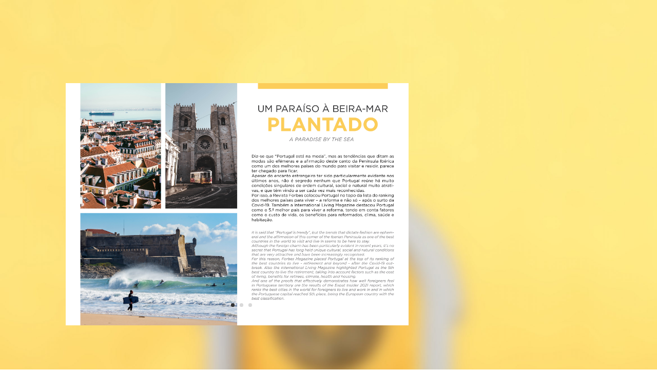

--- FILE ---
content_type: text/css
request_url: https://www.portadafrente.pt/ebook/wp-content/et-cache/922/et-core-unified-deferred-922.min.css?ver=1768600071
body_size: 231
content:
.page.et_pb_pagebuilder_layout #main-content{background-color:#620024}.et-l--post>.et_builder_inner_content>.et_pb_section{background-color:#620024}div.et_pb_section.et_pb_section_0{background-position:top center;background-image:url(https://www.portadafrente.pt/ebook/wp-content/uploads/2021/10/karla-caloca-JlL1GumRqJ4-unsplash-blur-scaled.jpg)!important}.et_pb_section_0.et_pb_section{padding-top:10%;padding-bottom:10%}.et_pb_gallery_0.et_pb_gallery{margin-right:15px!important}.et_pb_text_0.et_pb_text,.et_pb_text_1.et_pb_text{color:#ffffff!important}.et_pb_text_0{line-height:1.3em;line-height:1.3em}.et_pb_text_0 h1{font-weight:700;color:#ffffff!important;line-height:1.2em}.et_pb_section_1.et_pb_section{padding-top:0px;padding-bottom:0px;background-color:#660724!important}.et_pb_image_0{margin-bottom:22px!important;text-align:center}.et_pb_text_1{font-size:16px}.et_pb_text_1 h6{font-size:10px;color:#ffffff!important}.et_pb_column_1{background-color:rgba(0,0,0,0.5);border-radius:15px 15px 15px 15px;overflow:hidden;padding-top:25px;padding-right:25px;padding-bottom:25px;padding-left:25px}@media only screen and (min-width:981px){.et_pb_image_0{max-width:80%}}@media only screen and (max-width:980px){.et_pb_image_0{max-width:200px}.et_pb_image_0 .et_pb_image_wrap img{width:auto}.et_pb_text_1{font-size:13px}}@media only screen and (max-width:767px){.et_pb_section_0.et_pb_section{padding-top:0px;padding-bottom:0px}.et_pb_gallery_0.et_pb_gallery{margin-right:0px!important;margin-bottom:15px!important}.et_pb_image_0 .et_pb_image_wrap img{width:auto}}

--- FILE ---
content_type: text/plain
request_url: https://www.google-analytics.com/j/collect?v=1&_v=j102&a=2015681055&t=pageview&_s=1&dl=https%3A%2F%2Fwww.portadafrente.pt%2Febook%2Fportugal%2F&ul=en-us%40posix&dt=Portugal%20%E2%80%93%20HUB%20%7C%20E-book&sr=1280x720&vp=1280x720&_u=IEBAAEABAAAAACAAI~&jid=907595497&gjid=526117539&cid=1544704287.1769352244&tid=UA-147076652-1&_gid=875068600.1769352244&_r=1&_slc=1&z=307752454
body_size: -451
content:
2,cG-5XD5SP7GYN